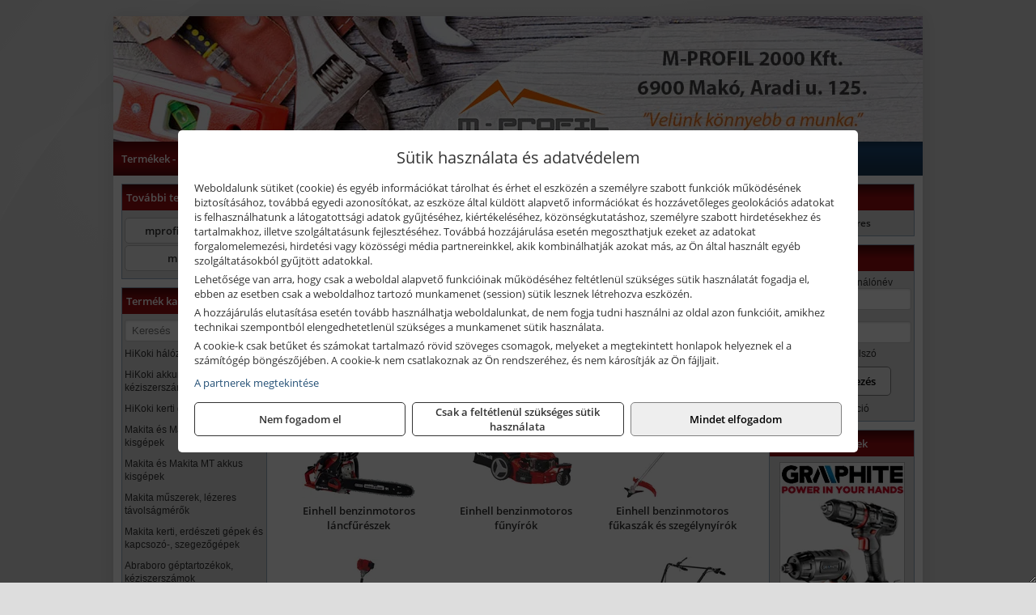

--- FILE ---
content_type: text/html; charset=UTF-8
request_url: https://iparosbolt.hu/termekek/einhell-robbanomotoros-gepek-c21150.html
body_size: 10318
content:
<!DOCTYPE html>
<html lang="hu">
<head><meta charset="utf-8">
<title>Einhell robbanómotoros gépek | M-PROFIL 2000 Kft.</title>
<meta name="description" content="Társaságunk 1993 óta szolgálja a térség vásárlóit szerszámokkal, szerszámgépekkel, munkavédelmi eszközökkel, építőanyagokkal és acélipari termékekkel." />
<meta name="robots" content="all" />
<link href="https://iparosbolt.hu/termekek/einhell-robbanomotoros-gepek-c21150.html" rel="canonical">
<meta name="application-name" content="M-PROFIL 2000 Kft." />
<link rel="preload" href="https://iparosbolt.hu/images/fejlec/header.webp" as="image">
<link rel="dns-prefetch" href="https://www.googletagmanager.com">
<link rel="dns-prefetch" href="https://connect.facebook.net">
<link rel="dns-prefetch" href="https://fonts.gstatic.com">
<link rel="dns-prefetch" href="https://wimg.b-cdn.net">
<link rel="icon" type="image/png" href="https://iparosbolt.hu/images/favicon/favicon_16.png?v=1655731314" sizes="16x16" />
<link rel="apple-touch-icon-precomposed" sizes="57x57" href="https://iparosbolt.hu/images/favicon/favicon_57.png?v=1655731314" />
<link rel="apple-touch-icon-precomposed" sizes="60x60" href="https://iparosbolt.hu/images/favicon/favicon_60.png?v=1655731314" />
<link rel="apple-touch-icon-precomposed" sizes="72x72" href="https://iparosbolt.hu/images/favicon/favicon_72.png?v=1655731314" />
<link rel="apple-touch-icon-precomposed" sizes="76x76" href="https://iparosbolt.hu/images/favicon/favicon_76.png?v=1655731314" />
<link rel="apple-touch-icon-precomposed" sizes="114x114" href="https://iparosbolt.hu/images/favicon/favicon_114.png?v=1655731314" />
<link rel="apple-touch-icon-precomposed" sizes="120x120" href="https://iparosbolt.hu/images/favicon/favicon_120.png?v=1655731314" />
<link rel="apple-touch-icon-precomposed" sizes="144x144" href="https://iparosbolt.hu/images/favicon/favicon_144.png?v=1655731314" />
<link rel="apple-touch-icon-precomposed" sizes="152x152" href="https://iparosbolt.hu/images/favicon/favicon_152.png?v=1655731314" />
<link rel="icon" type="image/png" href="https://iparosbolt.hu/images/favicon/favicon_196.png?v=1655731314" sizes="196x196" />
<meta name="msapplication-TileImage" content="https://iparosbolt.hu/images/favicon/favicon_144.png?v=1655731314" />
<meta name="msapplication-square70x70logo" content="https://iparosbolt.hu/images/favicon/favicon_70.png?v=1655731314" />
<meta name="msapplication-square150x150logo" content="https://iparosbolt.hu/images/favicon/favicon_150.png?v=1655731314" />
<meta name="msapplication-square310x310logo" content="https://iparosbolt.hu/images/favicon/favicon_310.png?v=1655731314" />
<meta name="format-detection" content="telephone=no">
<meta property="fb:pages" content="690267407671380" />
<meta property="og:title" content="Einhell robbanómotoros gépek" />
<meta property="og:description" content="Társaságunk 1993 óta szolgálja a térség vásárlóit szerszámokkal, szerszámgépekkel, munkavédelmi eszközökkel, építőanyagokkal és acélipari termékekkel." />
<meta property="og:type" content="article" />
<meta property="og:image" content="https://wimg.b-cdn.net/77e178f29e12f38fcd5b2538a5c0bbf7/categories/robbanomotoros_gepek2_50570.png" />
<meta property="og:url" content="https://iparosbolt.hu/termekek/einhell-robbanomotoros-gepek-c21150.html" />
<meta property="og:locale" content="hu_HU" />
<link rel="search" type="application/opensearchdescription+xml" title="iparosbolt.hu" href="https://iparosbolt.hu/opensearch.xml" />
<link href="/css/style242_429490.css" rel="stylesheet" type="text/css">
<link href="/templates/w70106_uj/style.php?v=429490" rel="stylesheet" type="text/css">
<script>var init=[]</script>
<script src="https://iparosbolt.hu/js/files/jquery.min.js?v=1666858510" defer></script>
<script src="https://iparosbolt.hu/js/files/jquery-ui-core.min.js?v=1666851044" defer></script>
<script src="https://iparosbolt.hu/js/files/jquery.ui.touch-punch.min.js?v=1660049938" defer></script>
<script src="https://iparosbolt.hu/js/files/jquery.visible.min.js?v=1660049938" defer></script>
<script src="https://iparosbolt.hu/js/files/slick.min.js?v=1666857304" defer></script>
<script src="https://iparosbolt.hu/js/files/jquery.mask.min.js?v=1660049938" defer></script>
<script src="https://iparosbolt.hu/js/files/lazysizes.min.js?v=1660049938" defer></script>
<script src="/js/script242_110022.js" data-url="https://iparosbolt.hu" data-mode="1" defer></script>
<script async src='https://www.googletagmanager.com/gtag/js?id=G-7MTQ8E4F12'></script>
<script>window.dataLayer = window.dataLayer || [];function gtag(){dataLayer.push(arguments);}gtag('js', new Date());
gtag('consent', 'default', { 'ad_storage': 'denied', 'ad_user_data': 'denied', 'ad_personalization': 'denied', 'analytics_storage': 'denied' });gtag('config', 'G-7MTQ8E4F12', {"anonymize_ip":true});
gtag('config', 'AW-629756727');
</script>
<script>sessionStorage.setItem('s', 'N3V6N3N2NmJ6anB0aGlaTHloTHd2Zz09');</script>
<style>
#imageBannerDouble_22_l .slide:nth-child(1) {
               animation: xfade_22_l 10s 5s infinite;
            }#imageBannerDouble_22_l .slide:nth-child(2) {
               animation: xfade_22_l 10s 0s infinite;
            }#imageBannerDouble_22_r .slide:nth-child(1) {
               animation: xfade_22_r 10s 5s infinite;
            }#imageBannerDouble_22_r .slide:nth-child(2) {
               animation: xfade_22_r 10s 0s infinite;
            }
@keyframes xfade_22_l {
   0%{
      opacity: 1;
      visibility: visible;
   }
   41% {
      opacity: 1;
      visibility: visible;
   }
   50% {
      opacity: 0;
      visibility: hidden;
   }
   91% {
      opacity: 0;
      visibility: hidden;
   }
   100% {
      opacity: 1;
      visibility: visible;
   }
}
@keyframes xfade_22_r {
   0%{
      opacity: 1;
      visibility: visible;
   }
   41% {
      opacity: 1;
      visibility: visible;
   }
   50% {
      opacity: 0;
      visibility: hidden;
   }
   91% {
      opacity: 0;
      visibility: hidden;
   }
   100% {
      opacity: 1;
      visibility: visible;
   }
}
</style>

<style>
#imageBanner_27 .slide:nth-child(1) {
         	   animation: xfade_27 40s 30s infinite;
         	}#imageBanner_27 .slide:nth-child(2) {
         	   animation: xfade_27 40s 20s infinite;
         	}#imageBanner_27 .slide:nth-child(3) {
         	   animation: xfade_27 40s 10s infinite;
         	}#imageBanner_27 .slide:nth-child(4) {
         	   animation: xfade_27 40s 0s infinite;
         	}
@keyframes xfade_27 {
   0%{
      opacity: 1;
      visibility: visible;
   }
   22.75% {
      opacity: 1;
      visibility: visible;
   }
   25% {
      opacity: 0;
      visibility: hidden;
   }
   97.75% {
      opacity: 0;
      visibility: hidden;
   }
   100% {
      opacity: 1;
      visibility: visible;
   }
}
</style>

<style>
#imageBanner_21 .slide:nth-child(1) {
         	   animation: xfade_21 15s 10s infinite;
         	}#imageBanner_21 .slide:nth-child(2) {
         	   animation: xfade_21 15s 5s infinite;
         	}#imageBanner_21 .slide:nth-child(3) {
         	   animation: xfade_21 15s 0s infinite;
         	}
@keyframes xfade_21 {
   0%{
      opacity: 1;
      visibility: visible;
   }
   27.33% {
      opacity: 1;
      visibility: visible;
   }
   33.33% {
      opacity: 0;
      visibility: hidden;
   }
   94% {
      opacity: 0;
      visibility: hidden;
   }
   100% {
      opacity: 1;
      visibility: visible;
   }
}
</style>

<style>
#imageBanner_28 .slide:nth-child(1) {
         	   animation: xfade_28 40s 30s infinite;
         	}#imageBanner_28 .slide:nth-child(2) {
         	   animation: xfade_28 40s 20s infinite;
         	}#imageBanner_28 .slide:nth-child(3) {
         	   animation: xfade_28 40s 10s infinite;
         	}#imageBanner_28 .slide:nth-child(4) {
         	   animation: xfade_28 40s 0s infinite;
         	}
@keyframes xfade_28 {
   0%{
      opacity: 1;
      visibility: visible;
   }
   22.75% {
      opacity: 1;
      visibility: visible;
   }
   25% {
      opacity: 0;
      visibility: hidden;
   }
   97.75% {
      opacity: 0;
      visibility: hidden;
   }
   100% {
      opacity: 1;
      visibility: visible;
   }
}
</style>

<style>
#imageBanner_29 .slide:nth-child(1) {
         	   animation: xfade_29 50s 40s infinite;
         	}#imageBanner_29 .slide:nth-child(2) {
         	   animation: xfade_29 50s 30s infinite;
         	}#imageBanner_29 .slide:nth-child(3) {
         	   animation: xfade_29 50s 20s infinite;
         	}#imageBanner_29 .slide:nth-child(4) {
         	   animation: xfade_29 50s 10s infinite;
         	}#imageBanner_29 .slide:nth-child(5) {
         	   animation: xfade_29 50s 0s infinite;
         	}
@keyframes xfade_29 {
   0%{
      opacity: 1;
      visibility: visible;
   }
   18.2% {
      opacity: 1;
      visibility: visible;
   }
   20% {
      opacity: 0;
      visibility: hidden;
   }
   98.2% {
      opacity: 0;
      visibility: hidden;
   }
   100% {
      opacity: 1;
      visibility: visible;
   }
}
</style>

<style>
#imageBanner_31 .slide:nth-child(1) {
         	   animation: xfade_31 30s 20s infinite;
         	}#imageBanner_31 .slide:nth-child(2) {
         	   animation: xfade_31 30s 10s infinite;
         	}#imageBanner_31 .slide:nth-child(3) {
         	   animation: xfade_31 30s 0s infinite;
         	}
@keyframes xfade_31 {
   0%{
      opacity: 1;
      visibility: visible;
   }
   30.33% {
      opacity: 1;
      visibility: visible;
   }
   33.33% {
      opacity: 0;
      visibility: hidden;
   }
   97% {
      opacity: 0;
      visibility: hidden;
   }
   100% {
      opacity: 1;
      visibility: visible;
   }
}
</style>

</head>
<body>
<div id="fb-root"></div>
							<script>(function(d, s, id) {
							  var js, fjs = d.getElementsByTagName(s)[0];
							  if (d.getElementById(id)) return;
							  js = d.createElement(s); js.id = id;
							  js.src = "https://connect.facebook.net/hu_HU/sdk.js#xfbml=1&version=v2.6";
							  fjs.parentNode.insertBefore(js, fjs);
							}(document, 'script', 'facebook-jssdk'));</script>
	<div class="glare"></div>
	<div style="text-align:center">
		<div class="tmpl-sheet">
						<div class="tmpl-header">
				<div class='tmpl-module'><div class='tmpl-moduleBody'><div id="imageSlider_19" class="imageSlider" style="max-height:155px">
            <div class="slide">
            <a href="https://iparosbolt.hu/rolunk/kapcsolat.html" target="_self" >
                                    <img src="https://iparosbolt.hu/images/fejlec/header.webp" alt="Kép slider" />
                            </a>
        </div>
                    <div class="slide">
            <a href="https://iparosbolt.hu/termekek/al-ko-kerti-gepek-viztechnikai-termekek-c1431.html" target="_self" >
                                    <img data-lazy="https://iparosbolt.hu/images/fejlec/alko_fejlec.webp" alt="Kép slider" />
                            </a>
        </div>
                    <div class="slide">
            <a href="https://iparosbolt.hu/kategoriak/112,113,115,116?title=Hegeszt%C3%A9stechnika" target="_self" >
                                    <img data-lazy="https://iparosbolt.hu/images/fejlec/hegesztes_fejlec.webp" alt="Kép slider" />
                            </a>
        </div>
                    <div class="slide">
            <a href="https://iparosbolt.hu/kategoriak/1147,1148,1149,1150?title=Krause%20term%C3%A9kek" target="_self" >
                                    <img data-lazy="https://iparosbolt.hu/images/fejlec/krause_fejlec.webp" alt="Kép slider" />
                            </a>
        </div>
            </div>

<style>
#imageSlider_19 {
    min-height: 155px;
}

@media screen and (max-width: 900px) {
    #imageSlider_19 {
        min-height: calc(100vw * 155 / 1000);
    }
}
</style>

<script>
    init.push("setTimeout(function() { $('#imageSlider_19').slick({speed: 900, lazyLoad: 'progressive', easing: 'fade-in-out', autoplay: true, autoplaySpeed: 5000, pauseOnFocus: false, pauseOnHover: false, prevArrow: '<span class=\"slick_prev\">‹</span>', nextArrow: '<span class=\"slick_next\">›</span>' })}, 200)")
</script>
</div></div>
			</div>
			
						<div>
				<div class='tmpl-module tmpl-mobilemenu'><div class='tmpl-moduleBody'><ul class="tmpl-menu-horizontal "><li class="tmpl-menuitem active"><a class="active" href="https://iparosbolt.hu" target="_self">Termékek - Rendelés</a></li><li class="tmpl-menuitem "><a class="" href="https://iparosbolt.hu/feltetelek/vasarlasi-feltetelek.html" target="_self">Vásárlás</a></li><li class="tmpl-menuitem "><a class="" href="https://iparosbolt.hu/feltetelek/szallitasi-feltetelek.html" target="_self">Szállítás</a></li><li class="tmpl-menuitem "><a class="" href="https://iparosbolt.hu/rolunk/kapcsolat.html" target="_self">Kapcsolat</a></li><li class="tmpl-menuitem "><a class="" href="https://iparosbolt.hu/cegunkrol.html" target="_self">Cégünkről</a></li></ul></div></div>
			</div>
			
						<div class="tmpl-sidebar tmpl-sidebar-left">
				<div class='tmpl-module tmpl-module-block tmpl-mobilemenu'><div class='tmpl-moduleHeader'>További termékeink</div><div class='tmpl-moduleBody'>	<a class="externalLink" href="https://mprofilszerszam.hu" target="_blank" rel="noopener">mprofilszerszam.hu</a>
	<a class="externalLink" href="http://mprofil.hu" target="_blank" rel="noopener">mprofil.hu</a>
</div></div><div class='tmpl-module tmpl-module-block tmpl-mobilemenu'><div class='tmpl-moduleHeader'>Termék kategóriák</div><div class='tmpl-moduleBody'>
			<div class="pure-form pure-form-stacked">
		    <input class="searchFieldEs" type="text" placeholder="Keresés" autocomplete="off" aria-label="Keresés" value="">
		</div>
	<div class="tmpl-categories"><div><a href="https://iparosbolt.hu/termekek/hikoki-halozati-keziszerszamok-c1184.html">HiKoki hálózati kéziszerszámok</a></div><div><a href="https://iparosbolt.hu/termekek/hikoki-akkumulatoros-keziszerszamok-c1185.html">HiKoki akkumulátoros kéziszerszámok</a></div><div><a href="https://iparosbolt.hu/termekek/hikoki-kerti-gepek-c1186.html">HiKoki kerti gépek</a></div><div><a href="https://iparosbolt.hu/termekek/makita-es-makita-mt-halozati-kisgepek-c151.html">Makita és Makita MT hálózati kisgépek</a></div><div><a href="https://iparosbolt.hu/termekek/makita-es-makita-mt-akkus-kisgepek-c152.html">Makita és Makita MT akkus kisgépek</a></div><div><a href="https://iparosbolt.hu/termekek/makita-muszerek-lezeres-tavolsagmerok-c1516.html">Makita műszerek, lézeres távolságmérők</a></div><div><a href="https://iparosbolt.hu/termekek/makita-kerti-erdeszeti-gepek-es-kapcsozo-szegezogepek-c1567.html">Makita kerti, erdészeti gépek és kapcsozó-, szegezőgépek</a></div><div><a href="https://iparosbolt.hu/termekek/abraboro-geptartozekok-keziszerszamok-c29101.html">Abraboro géptartozékok, kéziszerszámok</a></div><div><a href="https://iparosbolt.hu/termekek/kiemelt-einhell-halozati-akkumulatoros-robbanomotoros-es-pneumatikus-gepek-muszerek-szivattyuk-c2131.html">Kiemelt Einhell hálózati, akkumulátoros, robbanómotoros és pneumatikus gépek, műszerek, szivattyúk</a></div><div><a href="https://iparosbolt.hu/termekek/graphite-halozati-akkus-es-benzinmotoros-kisgepek-c321.html">Graphite hálózati, akkus és benzinmotoros kisgépek</a></div><div><a href="https://iparosbolt.hu/termekek/cfh-gazgyujtok-leegeto-keszulekek-bio-kerteszek-kemping-eszkozok-c111477.html">CFH gázgyújtók, leégető készülékek, bio-kertészek, kemping eszközök</a></div><div><a href="https://iparosbolt.hu/termekek/cfh-gaz-es-elektromos-forrasztastechnika-c111476.html">CFH gáz és elektromos forrasztástechnika</a></div><div><a href="https://iparosbolt.hu/termekek/technoflex-ntc-omaer-jeonil-es-egyeb-epitoipari-gepek-fenytornyok-c117.html">Technoflex, NTC, Omaer, Jeonil és egyéb építőipari gépek, fénytornyok</a></div><div><a href="https://iparosbolt.hu/termekek/aramfejlesztok-honda-kohler-deutz-lombardini-motorral-traktorhajtasu-aramfejlesztok-c118.html">Áramfejlesztők (Honda, Kohler, Deutz, Lombardini motorral), traktorhajtású áramfejlesztők</a></div><div><a href="https://iparosbolt.hu/termekek/honda-termekek-egyeb-kerti-gepek-tartozekok-c1110.html">Honda termékek, egyéb kerti gépek, tartozékok</a></div><div><a href="https://iparosbolt.hu/termekek/honda-arven-san-es-egyeb-szivattyuk-tartozekok-c119.html">Honda, Arven, SAN és egyéb szivattyúk, tartozékok</a></div><div><a href="https://iparosbolt.hu/termekek/al-ko-kerti-gepek-viztechnikai-termekek-c1431.html">AL-KO kerti gépek, víztechnikai termékek</a></div><div><a href="https://iparosbolt.hu/termekek/gardena-gepek-keziszerszamok-viztechnika-c1931.html">Gardena gépek, kéziszerszámok, víztechnika</a></div><div><a href="https://iparosbolt.hu/termekek/fiskars-kerti-szerszamok-autos-konyhai-es-haztartasi-munkaeszkozok-c122.html">Fiskars kerti szerszámok, autós, konyhai és háztartási munkaeszközök</a></div><div><a href="https://iparosbolt.hu/termekek/kiemelt-gerber-vadaszati-taktikai-szabadidos-es-tulelo-szerszamok-c1242.html">Kiemelt Gerber vadászati, taktikai, szabadidős és túlélő szerszámok</a></div><div><a href="https://iparosbolt.hu/termekek/mastroweld-gys-hegesztogepek-c112.html">Mastroweld, GYS hegesztőgépek</a></div><div><a href="https://iparosbolt.hu/termekek/mastroweld-gys-es-egyeb-hegesztesi-tartozekok-es-kiegeszitok-c113.html">Mastroweld, GYS és egyéb hegesztési tartozékok és kiegészítők</a></div><div><a href="https://iparosbolt.hu/termekek/mastroweld-gys-es-egyeb-plazmavagok-tartozekok-langhegesztes-langvagas-c115.html">Mastroweld, GYS és egyéb plazmavágók, tartozékok, lánghegesztés, lángvágás</a></div><div><a href="https://iparosbolt.hu/termekek/mastroweld-gys-akkutoltok-inditok-teszterek-konverterek-c116.html">Mastroweld, GYS akkutöltők, indítók, teszterek, konverterek</a></div><div><a href="https://iparosbolt.hu/termekek/bernardo-furogepek-furo-marok-es-femeszterga-gepek-c1117.html">Bernardo fúrógépek, fúró-marók és fémeszterga gépek</a></div><div><a href="https://iparosbolt.hu/termekek/bernardo-csiszolo-polirozo-es-koszorugepek-c1115.html">Bernardo csiszoló-, polírozó- és köszörűgépek</a></div><div><a href="https://iparosbolt.hu/termekek/bernardo-femipari-szalagfureszek-es-korfureszek-c1116.html">Bernardo fémipari szalagfűrészek és körfűrészek</a></div><div><a href="https://iparosbolt.hu/termekek/bernardo-lemez-es-csomegmunkalo-gepek-presgepek-egyeb-femipari-gepek-c1118.html">Bernardo lemez- és csőmegmunkáló gépek, présgépek, egyéb fémipari gépek</a></div><div><a href="https://iparosbolt.hu/termekek/bernardo-faipari-esztergak-hosszlyukfurok-maro-es-vesogepek-c1120.html">Bernardo faipari esztergák, hosszlyukfúrók, maró- és vésőgépek</a></div><div><a href="https://iparosbolt.hu/termekek/bernardo-gyalugepek-fafuresz-gepek-csiszolo-es-elezogepek-c1119.html">Bernardo gyalugépek, fafűrész gépek, csiszoló- és élezőgépek</a></div><div><a href="https://iparosbolt.hu/termekek/bernardo-elszivok-elzarogepek-elezogepek-c1121.html">Bernardo elszívók, élzárógépek, élezőgépek</a></div><div><a href="https://iparosbolt.hu/termekek/mitutoyo-meroeszkozok-c111916.html">Mitutoyo mérőeszközök</a></div><div><a href="https://iparosbolt.hu/termekek/olfa-kesek-kaparok-pengek-es-kiegeszitok-c111915.html">Olfa kések, kaparók, pengék és kiegészítők</a></div><div><a href="https://iparosbolt.hu/termekek/kiemelt-topex-keziszerszamok-c33102.html">Kiemelt Topex kéziszerszámok</a></div><div><a href="https://iparosbolt.hu/termekek/kiemelt-fischer-rogzitestechnikai-termekek-c2854.html">Kiemelt Fischer rögzítéstechnikai termékek</a></div><div><a href="https://iparosbolt.hu/termekek/fini-betta-kompresszorok-c1130.html">Fini Betta kompresszorok</a></div><div><a href="https://iparosbolt.hu/termekek/betta-pneutec-pneumatikus-keziszerszamok-c1131.html">Betta, Pneutec pneumatikus kéziszerszámok</a></div><div><a href="https://iparosbolt.hu/termekek/betta-rectus-pneumatika-tartozekok-kiegeszitok-c1132.html">Betta, Rectus pneumatika tartozékok, kiegészítők</a></div><div><a href="https://iparosbolt.hu/termekek/aeg-halozati-kisgepek-c1173.html">AEG hálózati kisgépek</a></div><div><a href="https://iparosbolt.hu/termekek/aeg-akkumulatoros-kisgepek-es-lezeres-muszerek-c1174.html">AEG akkumulátoros kisgépek és lézeres műszerek</a></div><div><a href="https://iparosbolt.hu/termekek/kiemelt-milwaukee-szerszamok-geptartozekok-kopoanyagok-munkavedelem-c2731.html">Kiemelt Milwaukee szerszámok, géptartozékok, kopóanyagok, munkavédelem</a></div><div><a href="https://iparosbolt.hu/termekek/krause-fellepok-lepcsok-es-dobogok-c1147.html">Krause fellépők, lépcsők és dobogók</a></div><div><a href="https://iparosbolt.hu/termekek/krause-letrak-c1148.html">Krause létrák</a></div><div><a href="https://iparosbolt.hu/termekek/krause-allvanyok-c1149.html">Krause állványok</a></div><div><a href="https://iparosbolt.hu/termekek/krause-aluminium-dobozok-es-alatetkocsik-c1150.html">Krause alumínium dobozok és alátétkocsik</a></div><div><a href="https://iparosbolt.hu/termekek/torin-big-red-welzh-werkzeug-bgs-es-egyeb-garazsipari-berendezesi-targyak-szerszamszekrenyek-c1138.html">Torin Big Red, Welzh Werkzeug, BGS és egyéb garázsipari berendezési tárgyak, szerszámszekrények</a></div><div><a href="https://iparosbolt.hu/termekek/torin-big-red-laser-tools-welzh-werkzeug-bgs-es-egyeb-garazsipari-felszerelesek-c1139.html">Torin Big Red, Laser Tools, Welzh Werkzeug, BGS és egyéb garázsipari felszerelések</a></div><div><a href="https://iparosbolt.hu/termekek/torin-big-red-compac-hydraulik-laser-tools-es-egyeb-garazsipari-emelok-c1140.html">Torin Big Red, Compac Hydraulik, Laser Tools és egyéb garázsipari emelők</a></div><div><a href="https://iparosbolt.hu/termekek/genius-laser-tools-welzh-werkzeug-bgs-keziszerszamok-c1141.html">Genius, Laser Tools, Welzh Werkzeug, BGS kéziszerszámok</a></div><div><a href="https://iparosbolt.hu/termekek/laser-tools-powertec-pichler-genius-bgs-es-egyeb-jarmuipari-szerszamok-c1142.html">Laser Tools, PowerTec, Pichler, Genius, BGS és egyéb járműipari szerszámok</a></div><div><a href="https://iparosbolt.hu/termekek/laser-tools-licota-ellient-tools-sma-bgs-jarmuvillamossagi-eszkozok-muszerek-c1143.html">Laser Tools, Licota, Ellient Tools, SMA, BGS járművillamossági eszközök, műszerek</a></div><div><a href="https://iparosbolt.hu/termekek/laser-tools-bgs-hubi-tools-welzh-werkzeug-ellient-tools-jarmuipari-meroeszkozok-c1144.html">Laser Tools, BGS, Hubi Tools, Welzh Werkzeug, Ellient Tools járműipari mérőeszközök</a></div><div><a href="https://iparosbolt.hu/termekek/elmark-munkahelyi-vilagitas-ipari-led-lampatestek-c1145.html">Elmark munkahelyi világítás, ipari LED lámpatestek</a></div><div><a href="https://iparosbolt.hu/termekek/sola-meroeszkozok-c2531.html">Sola mérőeszközök</a></div><div><a href="https://iparosbolt.hu/termekek/kiemelt-schuller-keziszerszamok-csiszoloeszkozok-kiegeszitok-c2631.html">Kiemelt Schuller kéziszerszámok, csiszolóeszközök, kiegészítők</a></div><div><a href="https://iparosbolt.hu/termekek/kiemelt-soudal-termekek-c241.html">Kiemelt Soudal termékek</a></div><div><a href="https://iparosbolt.hu/termekek/extra-ajanlatok-c102.html">Extra ajánlatok</a></div><div><a href="https://iparosbolt.hu/termekek/hecht-halozati-akkumulatoros-es-benzinmotoros-gepek-muszerek-szivattyuk-c2035.html">Hecht hálózati, akkumulátoros és benzinmotoros gépek, műszerek, szivattyúk</a></div><div><a href="https://iparosbolt.hu/termekek/battipav-keringeto-buvarszivattyuk-c111198.html">Battipav keringető búvárszivattyúk</a></div></div></div></div>
			</div>
			
			<div class="tmpl-content">
				<div class="mainContent"><div class="pageTopContent"><div style="text-align: justify;">
<div><strong>Rendelőprogramunkon</strong>&nbsp;csak <strong>cégek, vállalkozások, közületek, intézmények, szervezetek</strong>, egyéb nem természetes személyek adhatnak le rendelést! Magánszemélyek, természetes személyek nem rendelhetnek.&nbsp;Magánszemély vásárlóinkat várjuk szaküzletünkben!</div>

<hr /></div>

<div style="text-align: center;"><span style="font-size:16px"><strong>Rendeljen most KRAUSE termékeket</strong>, mert <strong>20% kedvezményt</strong> biztosítunk minden, a webáruházunkban megtalálható KRAUSE termék árából!</span></div>
</div><div class="breadcrumbs" itemscope itemtype="http://schema.org/BreadcrumbList"><a href="https://iparosbolt.hu">Főkategóriák</a><span itemprop="itemListElement" itemscope itemtype="http://schema.org/ListItem"><span class="breadcrumbsSeparator"></span><a itemprop="item" href="https://iparosbolt.hu/termekek/kiemelt-einhell-halozati-akkumulatoros-robbanomotoros-es-pneumatikus-gepek-muszerek-szivattyuk-c2131.html" class="pathway"><span itemprop="name">Kiemelt Einhell hálózati, akkumulátoros, robbanómotoros és pneumatikus gépek, műszerek, szivattyúk</span></a><meta itemprop="position" content="1" /></span><span itemprop="itemListElement" itemscope itemtype="http://schema.org/ListItem"><span class="breadcrumbsSeparator"></span><a itemprop="item" href="https://iparosbolt.hu/termekek/einhell-robbanomotoros-gepek-c21150.html" class="pathway"><span itemprop="name">Einhell robbanómotoros gépek</span></a><meta itemprop="position" content="2" /></span></div><div class="titleText"><h1 class="title"><span class="titleImg" style="background-image:url('https://wimg.b-cdn.net/77e178f29e12f38fcd5b2538a5c0bbf7/categories/robbanomotoros_gepek2_50570.png?width=30&height=30')"></span>Einhell robbanómotoros gépek</h1></div>
<div class="listElements">
	
		    	
		        <div class="category">
		            <a href="https://iparosbolt.hu/termekek/einhell-benzinmotoros-lancfureszek-c21151.html">
	                			                <div class="categoryImage">
		                	<div class="imageHelper">
	                			<picture><source srcset="https://wimg.b-cdn.net/77e178f29e12f38fcd5b2538a5c0bbf7/categories/benzinmotoros_lancfureszek_36642.png?width=140&height=140 1x, https://wimg.b-cdn.net/77e178f29e12f38fcd5b2538a5c0bbf7/categories/benzinmotoros_lancfureszek_36642.png?width=210&height=210 1.5x, https://wimg.b-cdn.net/77e178f29e12f38fcd5b2538a5c0bbf7/categories/benzinmotoros_lancfureszek_36642.png?width=280&height=280 2x, https://wimg.b-cdn.net/77e178f29e12f38fcd5b2538a5c0bbf7/categories/benzinmotoros_lancfureszek_36642.png?width=420&height=420 3x"><img loading='lazy' src='https://wimg.b-cdn.net/77e178f29e12f38fcd5b2538a5c0bbf7/categories/benzinmotoros_lancfureszek_36642.png?width=140&height=140' alt='Einhell benzinmotoros láncfűrészek' title='Einhell benzinmotoros láncfűrészek' /></picture>							</div>
		                </div>
		                
		                <div class="listingName">Einhell benzinmotoros láncfűrészek</div>

								            </a>
		        </div>


		    	    	    	
		        <div class="category">
		            <a href="https://iparosbolt.hu/termekek/einhell-benzinmotoros-funyirok-c21152.html">
	                			                <div class="categoryImage">
		                	<div class="imageHelper">
	                			<picture><source srcset="https://wimg.b-cdn.net/77e178f29e12f38fcd5b2538a5c0bbf7/categories/benzinmotoros_funyirok_24745.png?width=140&height=140 1x, https://wimg.b-cdn.net/77e178f29e12f38fcd5b2538a5c0bbf7/categories/benzinmotoros_funyirok_24745.png?width=210&height=210 1.5x, https://wimg.b-cdn.net/77e178f29e12f38fcd5b2538a5c0bbf7/categories/benzinmotoros_funyirok_24745.png?width=280&height=280 2x, https://wimg.b-cdn.net/77e178f29e12f38fcd5b2538a5c0bbf7/categories/benzinmotoros_funyirok_24745.png?width=420&height=420 3x"><img loading='lazy' src='https://wimg.b-cdn.net/77e178f29e12f38fcd5b2538a5c0bbf7/categories/benzinmotoros_funyirok_24745.png?width=140&height=140' alt='Einhell benzinmotoros fűnyírók' title='Einhell benzinmotoros fűnyírók' /></picture>							</div>
		                </div>
		                
		                <div class="listingName">Einhell benzinmotoros fűnyírók</div>

								            </a>
		        </div>


		    	    	    	
		        <div class="category">
		            <a href="https://iparosbolt.hu/termekek/einhell-benzinmotoros-fukaszak-es-szegelynyirok-c21153.html">
	                			                <div class="categoryImage">
		                	<div class="imageHelper">
	                			<picture><source srcset="https://wimg.b-cdn.net/77e178f29e12f38fcd5b2538a5c0bbf7/categories/benzinmotoros_fukaszak_szegelynyirok_71232.png?width=140&height=140 1x, https://wimg.b-cdn.net/77e178f29e12f38fcd5b2538a5c0bbf7/categories/benzinmotoros_fukaszak_szegelynyirok_71232.png?width=210&height=210 1.5x, https://wimg.b-cdn.net/77e178f29e12f38fcd5b2538a5c0bbf7/categories/benzinmotoros_fukaszak_szegelynyirok_71232.png?width=280&height=280 2x, https://wimg.b-cdn.net/77e178f29e12f38fcd5b2538a5c0bbf7/categories/benzinmotoros_fukaszak_szegelynyirok_71232.png?width=420&height=420 3x"><img loading='lazy' src='https://wimg.b-cdn.net/77e178f29e12f38fcd5b2538a5c0bbf7/categories/benzinmotoros_fukaszak_szegelynyirok_71232.png?width=140&height=140' alt='Einhell benzinmotoros fűkaszák és szegélynyírók' title='Einhell benzinmotoros fűkaszák és szegélynyírók' /></picture>							</div>
		                </div>
		                
		                <div class="listingName">Einhell benzinmotoros fűkaszák és szegélynyírók</div>

								            </a>
		        </div>


		    	    	    	
		        <div class="category">
		            <a href="https://iparosbolt.hu/termekek/einhell-benzinmotoros-multifunkcios-gepek-c21229.html">
	                			                <div class="categoryImage">
		                	<div class="imageHelper">
	                			<picture><source srcset="https://wimg.b-cdn.net/77e178f29e12f38fcd5b2538a5c0bbf7/categories/benzines_fukasza_alapgep_76732.png?width=140&height=140 1x, https://wimg.b-cdn.net/77e178f29e12f38fcd5b2538a5c0bbf7/categories/benzines_fukasza_alapgep_76732.png?width=210&height=210 1.5x, https://wimg.b-cdn.net/77e178f29e12f38fcd5b2538a5c0bbf7/categories/benzines_fukasza_alapgep_76732.png?width=280&height=280 2x, https://wimg.b-cdn.net/77e178f29e12f38fcd5b2538a5c0bbf7/categories/benzines_fukasza_alapgep_76732.png?width=420&height=420 3x"><img loading='lazy' src='https://wimg.b-cdn.net/77e178f29e12f38fcd5b2538a5c0bbf7/categories/benzines_fukasza_alapgep_76732.png?width=140&height=140' alt='Einhell benzinmotoros multifunkciós gépek' title='Einhell benzinmotoros multifunkciós gépek' /></picture>							</div>
		                </div>
		                
		                <div class="listingName">Einhell benzinmotoros multifunkciós gépek</div>

								            </a>
		        </div>


		    	    	    	
		        <div class="category">
		            <a href="https://iparosbolt.hu/termekek/einhell-benzinmotoros-sovenyvagok-c21154.html">
	                			                <div class="categoryImage">
		                	<div class="imageHelper">
	                			<picture><source srcset="https://wimg.b-cdn.net/77e178f29e12f38fcd5b2538a5c0bbf7/categories/benzinmotoros_sovenyvagok_36766.png?width=140&height=140 1x, https://wimg.b-cdn.net/77e178f29e12f38fcd5b2538a5c0bbf7/categories/benzinmotoros_sovenyvagok_36766.png?width=210&height=210 1.5x, https://wimg.b-cdn.net/77e178f29e12f38fcd5b2538a5c0bbf7/categories/benzinmotoros_sovenyvagok_36766.png?width=280&height=280 2x, https://wimg.b-cdn.net/77e178f29e12f38fcd5b2538a5c0bbf7/categories/benzinmotoros_sovenyvagok_36766.png?width=420&height=420 3x"><img loading='lazy' src='https://wimg.b-cdn.net/77e178f29e12f38fcd5b2538a5c0bbf7/categories/benzinmotoros_sovenyvagok_36766.png?width=140&height=140' alt='Einhell benzinmotoros sövényvágók' title='Einhell benzinmotoros sövényvágók' /></picture>							</div>
		                </div>
		                
		                <div class="listingName">Einhell benzinmotoros sövényvágók</div>

								            </a>
		        </div>


		    	    	    	
		        <div class="category">
		            <a href="https://iparosbolt.hu/termekek/einhell-benzinmotoros-kapalogepek-c21155.html">
	                			                <div class="categoryImage">
		                	<div class="imageHelper">
	                			<picture><source srcset="https://wimg.b-cdn.net/77e178f29e12f38fcd5b2538a5c0bbf7/categories/benzines_kapalogepek_35970.png?width=140&height=140 1x, https://wimg.b-cdn.net/77e178f29e12f38fcd5b2538a5c0bbf7/categories/benzines_kapalogepek_35970.png?width=210&height=210 1.5x, https://wimg.b-cdn.net/77e178f29e12f38fcd5b2538a5c0bbf7/categories/benzines_kapalogepek_35970.png?width=280&height=280 2x, https://wimg.b-cdn.net/77e178f29e12f38fcd5b2538a5c0bbf7/categories/benzines_kapalogepek_35970.png?width=420&height=420 3x"><img loading='lazy' src='https://wimg.b-cdn.net/77e178f29e12f38fcd5b2538a5c0bbf7/categories/benzines_kapalogepek_35970.png?width=140&height=140' alt='Einhell benzinmotoros kapálógépek' title='Einhell benzinmotoros kapálógépek' /></picture>							</div>
		                </div>
		                
		                <div class="listingName">Einhell benzinmotoros kapálógépek</div>

								            </a>
		        </div>


		    	    	    	
		        <div class="category">
		            <a href="https://iparosbolt.hu/termekek/einhell-benzinmotoros-gyepszelloztetok-c21156.html">
	                			                <div class="categoryImage">
		                	<div class="imageHelper">
	                			<picture><source srcset="https://wimg.b-cdn.net/77e178f29e12f38fcd5b2538a5c0bbf7/categories/benzinmotoros_gyepszelloztetok_17863.png?width=140&height=140 1x, https://wimg.b-cdn.net/77e178f29e12f38fcd5b2538a5c0bbf7/categories/benzinmotoros_gyepszelloztetok_17863.png?width=210&height=210 1.5x, https://wimg.b-cdn.net/77e178f29e12f38fcd5b2538a5c0bbf7/categories/benzinmotoros_gyepszelloztetok_17863.png?width=280&height=280 2x, https://wimg.b-cdn.net/77e178f29e12f38fcd5b2538a5c0bbf7/categories/benzinmotoros_gyepszelloztetok_17863.png?width=420&height=420 3x"><img loading='lazy' src='https://wimg.b-cdn.net/77e178f29e12f38fcd5b2538a5c0bbf7/categories/benzinmotoros_gyepszelloztetok_17863.png?width=140&height=140' alt='Einhell benzinmotoros gyepszellőztetők' title='Einhell benzinmotoros gyepszellőztetők' /></picture>							</div>
		                </div>
		                
		                <div class="listingName">Einhell benzinmotoros gyepszellőztetők</div>

								            </a>
		        </div>


		    	    	    	
		        <div class="category">
		            <a href="https://iparosbolt.hu/termekek/einhell-benzinmotoros-szivattyuk-c21157.html">
	                			                <div class="categoryImage">
		                	<div class="imageHelper">
	                			<picture><source srcset="https://wimg.b-cdn.net/77e178f29e12f38fcd5b2538a5c0bbf7/categories/benzinmotoros_szivattyuk_85842.png?width=140&height=140 1x, https://wimg.b-cdn.net/77e178f29e12f38fcd5b2538a5c0bbf7/categories/benzinmotoros_szivattyuk_85842.png?width=210&height=210 1.5x, https://wimg.b-cdn.net/77e178f29e12f38fcd5b2538a5c0bbf7/categories/benzinmotoros_szivattyuk_85842.png?width=280&height=280 2x, https://wimg.b-cdn.net/77e178f29e12f38fcd5b2538a5c0bbf7/categories/benzinmotoros_szivattyuk_85842.png?width=420&height=420 3x"><img loading='lazy' src='https://wimg.b-cdn.net/77e178f29e12f38fcd5b2538a5c0bbf7/categories/benzinmotoros_szivattyuk_85842.png?width=140&height=140' alt='Einhell benzinmotoros szivattyúk' title='Einhell benzinmotoros szivattyúk' /></picture>							</div>
		                </div>
		                
		                <div class="listingName">Einhell benzinmotoros szivattyúk</div>

								            </a>
		        </div>


		    	    	    	
		        <div class="category">
		            <a href="https://iparosbolt.hu/termekek/einhell-aramfejlesztok-c21114.html">
	                			                <div class="categoryImage">
		                	<div class="imageHelper">
	                			<picture><source srcset="https://wimg.b-cdn.net/77e178f29e12f38fcd5b2538a5c0bbf7/categories/aramfejlesztok_61336.png?width=140&height=140 1x, https://wimg.b-cdn.net/77e178f29e12f38fcd5b2538a5c0bbf7/categories/aramfejlesztok_61336.png?width=210&height=210 1.5x, https://wimg.b-cdn.net/77e178f29e12f38fcd5b2538a5c0bbf7/categories/aramfejlesztok_61336.png?width=280&height=280 2x, https://wimg.b-cdn.net/77e178f29e12f38fcd5b2538a5c0bbf7/categories/aramfejlesztok_61336.png?width=420&height=420 3x"><img loading='lazy' src='https://wimg.b-cdn.net/77e178f29e12f38fcd5b2538a5c0bbf7/categories/aramfejlesztok_61336.png?width=140&height=140' alt='Einhell áramfejlesztők' title='Einhell áramfejlesztők' /></picture>							</div>
		                </div>
		                
		                <div class="listingName">Einhell áramfejlesztők</div>

								            </a>
		        </div>


		    	    
	
	
	<div class="clear"></div>

	<div id="productsOfCategory">

	
	</div>


	

	
	
					<span id="kiadvanyok" class="brochuresAnchor"></span>
				<div id="brochureCategories"></div>

		<script>init.push("loadBrochureCategories('brochureCategories', true)")</script>
	
	
		
</div></div>

								<div>
					<div class='tmpl-module'><div class='tmpl-moduleBody'><div class="clear"></div>

<div class="imageBannerDouble">
   <div class="imageBannerDoubleHeader"><div style="text-align: center;"><span style="font-size:16px;">MÉG TÖBB EZER TERMÉK:</span></div>
</div>

   <div id="imageBannerDouble_22_l" class="imageBannerDoubleSide">
               <a href="https://mprofilszerszam.hu" target="_blank" rel="noopener">         <div class="imageBannerDoubleTitle" style="width:280px;">mprofilszerszam.hu</div>
         </a>      
      <div class="container" style="width:280px;height:100px">
                     <div class="slide">
               <a href="https://mprofilszerszam.hu" target="_blank" rel="noopener">
                                                                                          <img class="lazyload" src="https://iparosbolt.hu/images/assets/placeholder.png" data-src="https://s3.eu-central-1.amazonaws.com/files.controlpower.hu/242/images/kepbanner_also_bal/kepbanner_szereloszerszamok_also.webp" style="width:280px" alt="mprofilszerszam.hu" />
                                                
                                                            
               </a>
            </div>
                     <div class="slide">
               <a href="https://mprofilszerszam.hu" target="_blank" rel="noopener">
                                                                                          <img class="lazyload" src="https://iparosbolt.hu/images/assets/placeholder.png" data-src="https://s3.eu-central-1.amazonaws.com/files.controlpower.hu/242/images/kepbanner_also_bal/kepbanner_flex_also.webp" style="width:280px" alt="mprofilszerszam.hu" />
                                                
                                                            
               </a>
            </div>
               </div>
   </div>

   <div id="imageBannerDouble_22_r" class="imageBannerDoubleSide">
               <a href="https://mprofilszerszam.hu" target="_blank" rel="noopener">         <div class="imageBannerDoubleTitle" style="width:280px;">mprofilszerszam.hu</div>
         </a>       

      <div class="container" style="width:280px;height:100px">
                     <div class="slide">
               <a href="https://mprofilszerszam.hu" target="_blank" rel="noopener">
                                                                                          <img class="lazyload" src="https://iparosbolt.hu/images/assets/placeholder.png" data-src="https://s3.eu-central-1.amazonaws.com/files.controlpower.hu/242/images/kepbanner_also_jobb/kepbanner_leatherman_multiszerszamok_also.webp" style="width:280px" alt="mprofilszerszam.hu" />
                          
                                                            
               </a>
            </div>
                     <div class="slide">
               <a href="https://mprofilszerszam.hu" target="_blank" rel="noopener">
                                                                                          <img class="lazyload" src="https://iparosbolt.hu/images/assets/placeholder.png" data-src="https://s3.eu-central-1.amazonaws.com/files.controlpower.hu/242/images/kepbanner_also_jobb/kepbanner_lampak_also.webp" style="width:280px" alt="mprofilszerszam.hu" />
                          
                                                            
               </a>
            </div>
               </div>
   </div>
</div>


</div></div>
				</div>	
							</div>

						<div class="tmpl-sidebar tmpl-sidebar-right">
				<div class='tmpl-module tmpl-module-block'><div class='tmpl-moduleHeader'>Kosár</div><div class='tmpl-moduleBody'>    <div class="miniCart" id="miniCart">
                    <div class="miniCartTotal">A kosár üres</div>
            </div>

</div></div><div class='tmpl-module tmpl-module-block'><div class='tmpl-moduleHeader'>Felhasználó</div><div class='tmpl-moduleBody'>	
	<form class="pure-form login_form" name="login_form" method="post" onsubmit="return login('_module');">
		<label for="username_module">E-mail cím / felhasználónév</label>
	    <input type="text" name="username_module" id="username_module" autocomplete="username" required>
		<label for="password_module">Jelszó</label>
	    <input type="password" name="password_module" id="password_module" autocomplete="current-password" required>

	    <div class="center" style="margin-top:5px;">
	    		    	<span style="display:block"><a href="https://iparosbolt.hu/felhasznalo?forgot">Elfelejtett jelszó</a></span>
	    	
	    	<button type="submit" class="button primary autoHeight" id="loginButton_module">Bejelentkezés</button>
	    </div>
	</form>

		<p class="center" style="margin:0;"><a href="https://iparosbolt.hu/felhasznalo?signup">Regisztráció</a></p>
	
		

	
</div></div><div class='tmpl-module tmpl-module-block'><div class='tmpl-moduleHeader'>Graphite termékek</div><div class='tmpl-moduleBody'><div id="imageBanner_27" class="imageBanner" style="height:200px">
	<div class="container" style="width:155px;height:200px">
					<div class="slide">
				<a href="https://iparosbolt.hu/termekek/graphite-halozati-akkus-es-benzinmotoros-kisgepek-c321.html" target="_self" >
					                                                               <img class="lazyload" src="https://iparosbolt.hu/images/assets/placeholder.png" data-src="https://s3.eu-central-1.amazonaws.com/files.controlpower.hu/242/images/kepbanner_oldalso_graphite/kepbanner_oldalso_graphite_3.webp" style="width:155px" alt="Graphite termékek" />
                                                      				</a>
			</div>
					<div class="slide">
				<a href="https://iparosbolt.hu/termekek/graphite-halozati-akkus-es-benzinmotoros-kisgepek-c321.html" target="_self" >
					                                                               <img class="lazyload" src="https://iparosbolt.hu/images/assets/placeholder.png" data-src="https://s3.eu-central-1.amazonaws.com/files.controlpower.hu/242/images/kepbanner_oldalso_graphite/kepbanner_oldalso_graphite_2.webp" style="width:155px" alt="Graphite termékek" />
                                                      				</a>
			</div>
					<div class="slide">
				<a href="https://iparosbolt.hu/termekek/graphite-halozati-akkus-es-benzinmotoros-kisgepek-c321.html" target="_self" >
					                                                               <img class="lazyload" src="https://iparosbolt.hu/images/assets/placeholder.png" data-src="https://s3.eu-central-1.amazonaws.com/files.controlpower.hu/242/images/kepbanner_oldalso_graphite/kepbanner_oldalso_graphite_4.webp" style="width:155px" alt="Graphite termékek" />
                                                      				</a>
			</div>
					<div class="slide">
				<a href="https://iparosbolt.hu/termekek/graphite-halozati-akkus-es-benzinmotoros-kisgepek-c321.html" target="_self" >
					                                                               <img class="lazyload" src="https://iparosbolt.hu/images/assets/placeholder.png" data-src="https://s3.eu-central-1.amazonaws.com/files.controlpower.hu/242/images/kepbanner_oldalso_graphite/kepbanner_oldalso_graphite.webp" style="width:155px" alt="Graphite termékek" />
                                                      				</a>
			</div>
			</div>
</div>

</div></div><div class='tmpl-module tmpl-module-block'><div class='tmpl-moduleHeader'>mprofilszerszam.hu</div><div class='tmpl-moduleBody'><div id="imageBanner_21" class="imageBanner" style="height:200px">
	<div class="container" style="width:155px;height:200px">
					<div class="slide">
				<a href="https://mprofilszerszam.hu" target="_blank" rel="noopener">
					                                                               <img class="lazyload" src="https://iparosbolt.hu/images/assets/placeholder.png" data-src="https://s3.eu-central-1.amazonaws.com/files.controlpower.hu/242/images/kepbanner_oldalso_depo/kepbanner_oldalso_ryobi_1.webp" style="width:155px" alt="mprofilszerszam.hu" />
                                                      				</a>
			</div>
					<div class="slide">
				<a href="https://mprofilszerszam.hu" target="_blank" rel="noopener">
					                                                               <img class="lazyload" src="https://iparosbolt.hu/images/assets/placeholder.png" data-src="https://s3.eu-central-1.amazonaws.com/files.controlpower.hu/242/images/kepbanner_oldalso_depo/kepbanner_leatherman_multiszerszamok_oldalso.webp" style="width:155px" alt="mprofilszerszam.hu" />
                                                      				</a>
			</div>
					<div class="slide">
				<a href="https://mprofilszerszam.hu" target="_blank" rel="noopener">
					                                                               <img class="lazyload" src="https://iparosbolt.hu/images/assets/placeholder.png" data-src="https://s3.eu-central-1.amazonaws.com/files.controlpower.hu/242/images/kepbanner_oldalso_depo/kepbanner_lampak_oldalso.webp" style="width:155px" alt="mprofilszerszam.hu" />
                                                      				</a>
			</div>
			</div>
</div>

</div></div><div class='tmpl-module'><div class='tmpl-moduleHeader'>Bemutató videó</div><div class='tmpl-moduleBody'><div><iframe allow="autoplay; encrypted-media" allowfullscreen="" frameborder="0" height="100" src="https://www.youtube.com/embed/LtkihrG0dgI?rel=0" width="180"></iframe></div>
</div></div><div class='tmpl-module tmpl-module-block'><div class='tmpl-moduleHeader'>Einhell termékek</div><div class='tmpl-moduleBody'><div id="imageBanner_28" class="imageBanner" style="height:200px">
	<div class="container" style="width:155px;height:200px">
					<div class="slide">
				<a href="https://iparosbolt.hu/termekek/einhell-gepek-muszerek-viztechnika-c2131.html" target="_self" >
					                                                               <img class="lazyload" src="https://iparosbolt.hu/images/assets/placeholder.png" data-src="https://s3.eu-central-1.amazonaws.com/files.controlpower.hu/242/images/kepbanner_oldalso_einhell/kepbanner_oldalso_einhell_2023_2.webp" style="width:155px" alt="Einhell termékek" />
                                                      				</a>
			</div>
					<div class="slide">
				<a href="https://iparosbolt.hu/termekek/einhell-gepek-muszerek-viztechnika-c2131.html" target="_self" >
					                                                               <img class="lazyload" src="https://iparosbolt.hu/images/assets/placeholder.png" data-src="https://s3.eu-central-1.amazonaws.com/files.controlpower.hu/242/images/kepbanner_oldalso_einhell/kepbanner_oldalso_einhell_2023_3.webp" style="width:155px" alt="Einhell termékek" />
                                                      				</a>
			</div>
					<div class="slide">
				<a href="https://iparosbolt.hu/termekek/einhell-gepek-muszerek-viztechnika-c2131.html" target="_self" >
					                                                               <img class="lazyload" src="https://iparosbolt.hu/images/assets/placeholder.png" data-src="https://s3.eu-central-1.amazonaws.com/files.controlpower.hu/242/images/kepbanner_oldalso_einhell/kepbanner_oldalso_einhell_2023_4.webp" style="width:155px" alt="Einhell termékek" />
                                                      				</a>
			</div>
					<div class="slide">
				<a href="https://iparosbolt.hu/termekek/einhell-gepek-muszerek-viztechnika-c2131.html" target="_self" >
					                                                               <img class="lazyload" src="https://iparosbolt.hu/images/assets/placeholder.png" data-src="https://s3.eu-central-1.amazonaws.com/files.controlpower.hu/242/images/kepbanner_oldalso_einhell/kepbanner_oldalso_einhell_2023_1.webp" style="width:155px" alt="Einhell termékek" />
                                                      				</a>
			</div>
			</div>
</div>

</div></div><div class='tmpl-module tmpl-module-block'><div class='tmpl-moduleHeader'>Topex termékek</div><div class='tmpl-moduleBody'><div id="imageBanner_29" class="imageBanner" style="height:200px">
	<div class="container" style="width:155px;height:200px">
					<div class="slide">
				<a href="https://iparosbolt.hu/termekek/topex-keziszerszamok-c33102.html" target="_self" >
					                                                               <img class="lazyload" src="https://iparosbolt.hu/images/assets/placeholder.png" data-src="https://s3.eu-central-1.amazonaws.com/files.controlpower.hu/242/images/kepbanner_oldalso_topex/kepbanner_oldalso_topex_5.webp" style="width:155px" alt="Topex termékek" />
                                                      				</a>
			</div>
					<div class="slide">
				<a href="https://iparosbolt.hu/termekek/topex-keziszerszamok-c33102.html" target="_self" >
					                                                               <img class="lazyload" src="https://iparosbolt.hu/images/assets/placeholder.png" data-src="https://s3.eu-central-1.amazonaws.com/files.controlpower.hu/242/images/kepbanner_oldalso_topex/kepbanner_oldalso_topex.webp" style="width:155px" alt="Topex termékek" />
                                                      				</a>
			</div>
					<div class="slide">
				<a href="https://iparosbolt.hu/termekek/topex-keziszerszamok-c33102.html" target="_self" >
					                                                               <img class="lazyload" src="https://iparosbolt.hu/images/assets/placeholder.png" data-src="https://s3.eu-central-1.amazonaws.com/files.controlpower.hu/242/images/kepbanner_oldalso_topex/kepbanner_oldalso_topex_4.webp" style="width:155px" alt="Topex termékek" />
                                                      				</a>
			</div>
					<div class="slide">
				<a href="https://iparosbolt.hu/termekek/topex-keziszerszamok-c33102.html" target="_self" >
					                                                               <img class="lazyload" src="https://iparosbolt.hu/images/assets/placeholder.png" data-src="https://s3.eu-central-1.amazonaws.com/files.controlpower.hu/242/images/kepbanner_oldalso_topex/kepbanner_oldalso_topex_3.webp" style="width:155px" alt="Topex termékek" />
                                                      				</a>
			</div>
					<div class="slide">
				<a href="https://iparosbolt.hu/termekek/topex-keziszerszamok-c33102.html" target="_self" >
					                                                               <img class="lazyload" src="https://iparosbolt.hu/images/assets/placeholder.png" data-src="https://s3.eu-central-1.amazonaws.com/files.controlpower.hu/242/images/kepbanner_oldalso_topex/kepbanner_oldalso_topex_2.webp" style="width:155px" alt="Topex termékek" />
                                                      				</a>
			</div>
			</div>
</div>

</div></div><div class='tmpl-module tmpl-module-block'><div class='tmpl-moduleHeader'>Valuta</div><div class='tmpl-moduleBody'><select id="currencyDropdown" name="currencyDropdown" onChange="changeCurrency();">
	
		<option value="eur" data-code="EUR" >Euró</option>
	
		<option value="huf" data-code="HUF" selected>Forint</option>
	</select>

<script>init.push("$('#currencyDropdown').SumoSelect()")</script></div></div><div class='tmpl-module tmpl-module-block'><div class='tmpl-moduleHeader'>EURO Árfolyam</div><div class='tmpl-moduleBody'><table class="exchangeRates">
	<tr>
		<td><img alt="HUF valuta" src="https://iparosbolt.hu/images/currencies/HUF.jpg"/></td>
		<td>HUF</td>
		<td>385.33 Ft</td>
	</tr>
</table></div></div><div class='tmpl-module'><div class='tmpl-moduleBody'><div class="fb-page" data-href="https://www.facebook.com/mprofil.mako/" data-tabs="" data-small-header="false" data-adapt-container-width="true" data-hide-cover="false" data-show-facepile="true"></div></div></div><div class='tmpl-module tmpl-module-block'><div class='tmpl-moduleHeader'>Baumit termékek</div><div class='tmpl-moduleBody'><div id="imageBanner_31" class="imageBanner" style="height:200px">
	<div class="container" style="width:155px;height:200px">
					<div class="slide">
				<a href="https://iparosbolt.hu/kiadvanyok/baumit-43.html?products" target="_self" >
					                                                               <img class="lazyload" src="https://iparosbolt.hu/images/assets/placeholder.png" data-src="https://s3.eu-central-1.amazonaws.com/files.controlpower.hu/242/images/oldalso_kepbanner_baumit/kepbanner_oldalso_baumit.webp" style="width:155px" alt="Baumit termékek" />
                                                      				</a>
			</div>
					<div class="slide">
				<a href="https://iparosbolt.hu/kiadvanyok/baumit-43.html?products" target="_self" >
					                                                               <img class="lazyload" src="https://iparosbolt.hu/images/assets/placeholder.png" data-src="https://s3.eu-central-1.amazonaws.com/files.controlpower.hu/242/images/oldalso_kepbanner_baumit/kepbanner_oldalso_baumit_3.webp" style="width:155px" alt="Baumit termékek" />
                                                      				</a>
			</div>
					<div class="slide">
				<a href="https://iparosbolt.hu/kiadvanyok/baumit-43.html?products" target="_self" >
					                                                               <img class="lazyload" src="https://iparosbolt.hu/images/assets/placeholder.png" data-src="https://s3.eu-central-1.amazonaws.com/files.controlpower.hu/242/images/oldalso_kepbanner_baumit/kepbanner_oldalso_baumit_2.webp" style="width:155px" alt="Baumit termékek" />
                                                      				</a>
			</div>
			</div>
</div>

</div></div><div class='tmpl-module tmpl-module-block'><div class='tmpl-moduleHeader'>Termékajánló</div><div class='tmpl-moduleBody'><script>init.push("loadRandomProduct('randomProduct_13', 0)")</script>

<div class="randomProduct" id="randomProduct_13">
    <div class="randomProductLoadingName"></div>
    <div class="randomProductLoadingImage"></div>

                        <div class="randomProductLoadingPrice"></div>
                            <div class="randomProductLoadingPrice"></div>
            </div></div></div><div class='tmpl-module tmpl-module-block'><div class='tmpl-moduleHeader'>Garancia regisztráció</div><div class='tmpl-moduleBody'><div class="warrantyBanner"><a href="https://www.makita.hu/3-year-warranty.html" target="_blank"><img alt="Makita Gépregisztráció" title="Makita Gépregisztráció" src="https://controlpower.hu/garancia/makita.webp?v=2" /></a></div><div class="warrantyBanner"><a href="https://www.hikoki-powertools.hu/hu/garancia" target="_blank"><img alt="HiKOKI Gépregisztráció" title="HiKOKI Gépregisztráció" src="https://controlpower.hu/garancia/hikoki.webp" /></a></div><div class="warrantyBanner"><a href="https://originalflex.hu/hu/kiterjesztett-garancia" target="_blank"><img alt="FLEX Gépregisztráció" title="FLEX Gépregisztráció" src="https://controlpower.hu/garancia/flex.webp" /></a></div><div class="warrantyBanner"><a href="https://warranty.milwaukeetool.eu/hu-hu/home" target="_blank"><img alt="Milwaukee Gépregisztráció" title="Milwaukee Gépregisztráció" src="https://controlpower.hu/garancia/milwaukee.webp" /></a></div><div class="warrantyBanner"><a href="https://warranty.aeg-powertools.eu/hu-hu/home" target="_blank"><img alt="AEG Gépregisztráció" title="AEG Gépregisztráció" src="https://controlpower.hu/garancia/aeg.webp?v=2" /></a></div><div class="warrantyBanner"><a href="http://garancia.mastroweld.hu/" target="_blank"><img alt="Mastroweld Gépregisztráció" title="Mastroweld Gépregisztráció" src="https://controlpower.hu/garancia/mastroweld.webp" /></a></div></div></div>
			</div>	
			
						<div class="tmpl-footer">
				<div class='tmpl-module tmpl-mobilemenu'><div class='tmpl-moduleBody'><ul class="tmpl-menu-horizontal footerMenu"><li class="tmpl-menuitem "><a class="" href="https://iparosbolt.hu/feltetelek/vasarlasi-feltetelek.html" target="_self">Általános szerződési feltételek (ÁSZF)</a></li><li class="tmpl-menuitem "><a class="" href="https://iparosbolt.hu/feltetelek/adatvedelmi-tajekoztato.html" target="_self">Adatvédelem</a></li><li class="tmpl-menuitem "><a class="" href="https://iparosbolt.hu/feltetelek/szallitasi-feltetelek.html" target="_self">Szállítási feltételek </a></li><li class="tmpl-menuitem "><a class="" href="https://iparosbolt.hu/rolunk/kapcsolat.html" target="_self">Elérhetőségeink</a></li></ul></div></div><p>Az adminisztrációs hibákból eredő problémákért felelősséget nem vállalunk! A képek csak illusztrációk!<br/>Euro alapú árkalkuláció miatt a Forintos árak naponta változhatnak. Euro árfolyam forrás: ECB (Európai Központi Bank).</p>
			</div>
					</div>
	</div>
<noscript><div class="mainAlert">Az oldal összes funkciójának működéséhez engedélyezni kell a JavaScriptet! <a href="https://www.enable-javascript.com/hu/" target="_blank">Ide kattintva</a> találhat segítséget a JavaScript engedélyezéséről.</div></noscript>
<a href="#" class="scrollToTop" title="Oldal tetejére"><i class="fa fa-chevron-up" aria-hidden="true"></i></a>
<div id="policy-dialog" style="display:none"><div class="policy-dialog-content" role="dialog" aria-modal="true"><header class="center">Sütik használata és adatvédelem</header><div class="policy-dialog-scroll"><div id="consentPopupText"><p>Weboldalunk sütiket (cookie) és egyéb információkat tárolhat és érhet el eszközén a személyre szabott funkciók működésének biztosításához, továbbá egyedi azonosítókat, az eszköze által küldött alapvető információkat és hozzávetőleges geolokációs adatokat is felhasználhatunk a látogatottsági adatok gyűjtéséhez, kiértékeléséhez, közönségkutatáshoz, személyre szabott hirdetésekhez és tartalmakhoz, illetve szolgáltatásunk fejlesztéséhez. Továbbá hozzájárulása esetén megoszthatjuk ezeket az adatokat forgalomelemezési, hirdetési vagy közösségi média partnereinkkel, akik kombinálhatják azokat más, az Ön által használt egyéb szolgáltatásokból gyűjtött adatokkal.</p>
<p>Lehetősége van arra, hogy csak a weboldal alapvető funkcióinak működéséhez feltétlenül szükséges sütik használatát fogadja el, ebben az esetben csak a weboldalhoz tartozó munkamenet (session) sütik lesznek létrehozva eszközén.</p>
<p>A hozzájárulás elutasítása esetén tovább használhatja weboldalunkat, de nem fogja tudni használni az oldal azon funkcióit, amikhez technikai szempontból elengedhetetlenül szükséges a munkamenet sütik használata.</p>
<p>A cookie-k csak betűket és számokat tartalmazó rövid szöveges csomagok, melyeket a megtekintett honlapok helyeznek el a számítógép böngészőjében. A cookie-k nem csatlakoznak az Ön rendszeréhez, és nem károsítják az Ön fájljait.</p><a href="javascript:void(0);" onclick="showConsentPartners();" style="display:block;margin-top:10px;">A partnerek megtekintése</a></div><div id="consentPopupPartners" class="hidden">Partnerek</div></div><footer><div class="consentButtons"><a class="button" href="javascript:void(0)" onclick="setConsent('denied');">Nem fogadom el</a><a class="button" href="javascript:void(0)" onclick="setConsent('essentials');">Csak a feltétlenül szükséges sütik használata</a><a class="button primary" href="javascript:void(0)" onclick="setConsent('allowed');">Mindet elfogadom</a></div></footer></div></div>
</body>
</html>

--- FILE ---
content_type: text/html; charset=UTF-8
request_url: https://iparosbolt.hu/ajax/brochures.php
body_size: 873
content:
<div class='brochureCategoriesTitle'>További katalógusok letöltése:</div><table class='brochureCategories'><tbody><tr><td><a href='https://iparosbolt.hu/kiadvanyok/baumit-43.html?products' target='_self' title='Baumit kiadványok'><picture><source type='image/webp' srcset='https://images.kiadvanytar.hu/baumit_logo_25840.webp?w=110&h=70 1x,
									https://images.kiadvanytar.hu/baumit_logo_25840.webp?w=165&h=105 1.5x,
									https://images.kiadvanytar.hu/baumit_logo_25840.webp?w=220&h=140 2x,
									https://images.kiadvanytar.hu/baumit_logo_25840.webp?w=330&h=210 3x'><img loading='lazy' src='https://images.kiadvanytar.hu/baumit_logo_25840.webp?w=110&h=70' alt='Baumit' title='Baumit' /></picture></a></td><td><a href='https://iparosbolt.hu/kiadvanyok/rockwool-44.html?products' target='_self' title='Rockwool kiadványok'><picture><source type='image/webp' srcset='https://images.kiadvanytar.hu/rockwool_logo_11192.webp?w=110&h=70 1x,
									https://images.kiadvanytar.hu/rockwool_logo_11192.webp?w=165&h=105 1.5x,
									https://images.kiadvanytar.hu/rockwool_logo_11192.webp?w=220&h=140 2x,
									https://images.kiadvanytar.hu/rockwool_logo_11192.webp?w=330&h=210 3x'><img loading='lazy' src='https://images.kiadvanytar.hu/rockwool_logo_11192.webp?w=110&h=70' alt='Rockwool' title='Rockwool' /></picture></a></td><td><a href='https://iparosbolt.hu/kiadvanyok/rigips-38.html?products' target='_self' title='Rigips kiadványok'><picture><source type='image/webp' srcset='https://images.kiadvanytar.hu/rigips_logo_2023_78571.webp?w=110&h=70 1x,
									https://images.kiadvanytar.hu/rigips_logo_2023_78571.webp?w=165&h=105 1.5x,
									https://images.kiadvanytar.hu/rigips_logo_2023_78571.webp?w=220&h=140 2x,
									https://images.kiadvanytar.hu/rigips_logo_2023_78571.webp?w=330&h=210 3x'><img loading='lazy' src='https://images.kiadvanytar.hu/rigips_logo_2023_78571.webp?w=110&h=70' alt='Rigips' title='Rigips' /></picture></a></td><td><a href='https://iparosbolt.hu/kiadvanyok/semmelrock-45.html?products' target='_self' title='Semmelrock kiadványok'><picture><source type='image/webp' srcset='https://images.kiadvanytar.hu/semmelrock_logo_95459.webp?w=110&h=70 1x,
									https://images.kiadvanytar.hu/semmelrock_logo_95459.webp?w=165&h=105 1.5x,
									https://images.kiadvanytar.hu/semmelrock_logo_95459.webp?w=220&h=140 2x,
									https://images.kiadvanytar.hu/semmelrock_logo_95459.webp?w=330&h=210 3x'><img loading='lazy' src='https://images.kiadvanytar.hu/semmelrock_logo_95459.webp?w=110&h=70' alt='Semmelrock' title='Semmelrock' /></picture></a></td></tr><tr><td><a href='https://iparosbolt.hu/kiadvanyok/sika-34.html?products' target='_self' title='Sika kiadványok'><picture><source type='image/webp' srcset='https://images.kiadvanytar.hu/sika_logo_2_91582.webp?w=110&h=70 1x,
									https://images.kiadvanytar.hu/sika_logo_2_91582.webp?w=165&h=105 1.5x,
									https://images.kiadvanytar.hu/sika_logo_2_91582.webp?w=220&h=140 2x,
									https://images.kiadvanytar.hu/sika_logo_2_91582.webp?w=330&h=210 3x'><img loading='lazy' src='https://images.kiadvanytar.hu/sika_logo_2_91582.webp?w=110&h=70' alt='Sika' title='Sika' /></picture></a></td><td><a href='https://iparosbolt.hu/kiadvanyok/dremel-29.html?products' target='_self' title='Dremel kiadványok'><picture><source type='image/webp' srcset='https://images.kiadvanytar.hu/dremel_logo_10045.webp?w=110&h=70 1x,
									https://images.kiadvanytar.hu/dremel_logo_10045.webp?w=165&h=105 1.5x,
									https://images.kiadvanytar.hu/dremel_logo_10045.webp?w=220&h=140 2x,
									https://images.kiadvanytar.hu/dremel_logo_10045.webp?w=330&h=210 3x'><img loading='lazy' src='https://images.kiadvanytar.hu/dremel_logo_10045.webp?w=110&h=70' alt='Dremel' title='Dremel' /></picture></a></td><td><a href='https://iparosbolt.hu/kiadvanyok/hikoki-tartozekok-42.html?products' target='_self' title='HiKoki tartozékok kiadványok'><picture><source type='image/webp' srcset='https://images.kiadvanytar.hu/hikoki_tartozekok_logo_82067.webp?w=110&h=70 1x,
									https://images.kiadvanytar.hu/hikoki_tartozekok_logo_82067.webp?w=165&h=105 1.5x,
									https://images.kiadvanytar.hu/hikoki_tartozekok_logo_82067.webp?w=220&h=140 2x,
									https://images.kiadvanytar.hu/hikoki_tartozekok_logo_82067.webp?w=330&h=210 3x'><img loading='lazy' src='https://images.kiadvanytar.hu/hikoki_tartozekok_logo_82067.webp?w=110&h=70' alt='HiKoki tartozékok' title='HiKoki tartozékok' /></picture></a></td><td><a href='https://iparosbolt.hu/kiadvanyok/klingspor-31.html?products' target='_self' title='Klingspor kiadványok'><picture><source type='image/webp' srcset='https://images.kiadvanytar.hu/klingspor_logo_58612.webp?w=110&h=70 1x,
									https://images.kiadvanytar.hu/klingspor_logo_58612.webp?w=165&h=105 1.5x,
									https://images.kiadvanytar.hu/klingspor_logo_58612.webp?w=220&h=140 2x,
									https://images.kiadvanytar.hu/klingspor_logo_58612.webp?w=330&h=210 3x'><img loading='lazy' src='https://images.kiadvanytar.hu/klingspor_logo_58612.webp?w=110&h=70' alt='Klingspor' title='Klingspor' /></picture></a></td></tr><tr><td><a href='https://iparosbolt.hu/kiadvanyok/granit-abrasive-33.html?products' target='_self' title='Granit Abrasive kiadványok'><picture><source type='image/webp' srcset='https://images.kiadvanytar.hu/granit_logo_25544.webp?w=110&h=70 1x,
									https://images.kiadvanytar.hu/granit_logo_25544.webp?w=165&h=105 1.5x,
									https://images.kiadvanytar.hu/granit_logo_25544.webp?w=220&h=140 2x,
									https://images.kiadvanytar.hu/granit_logo_25544.webp?w=330&h=210 3x'><img loading='lazy' src='https://images.kiadvanytar.hu/granit_logo_25544.webp?w=110&h=70' alt='Granit Abrasive' title='Granit Abrasive' /></picture></a></td><td><a href='https://iparosbolt.hu/kiadvanyok/motip-30.html?products' target='_self' title='Motip kiadványok'><picture><source type='image/webp' srcset='https://images.kiadvanytar.hu/motip_logo_51962.webp?w=110&h=70 1x,
									https://images.kiadvanytar.hu/motip_logo_51962.webp?w=165&h=105 1.5x,
									https://images.kiadvanytar.hu/motip_logo_51962.webp?w=220&h=140 2x,
									https://images.kiadvanytar.hu/motip_logo_51962.webp?w=330&h=210 3x'><img loading='lazy' src='https://images.kiadvanytar.hu/motip_logo_51962.webp?w=110&h=70' alt='Motip' title='Motip' /></picture></a></td><td><a href='https://iparosbolt.hu/kiadvanyok/stabila-35.html?products' target='_self' title='Stabila kiadványok'><picture><source type='image/webp' srcset='https://images.kiadvanytar.hu/stabila_logo_98734.webp?w=110&h=70 1x,
									https://images.kiadvanytar.hu/stabila_logo_98734.webp?w=165&h=105 1.5x,
									https://images.kiadvanytar.hu/stabila_logo_98734.webp?w=220&h=140 2x,
									https://images.kiadvanytar.hu/stabila_logo_98734.webp?w=330&h=210 3x'><img loading='lazy' src='https://images.kiadvanytar.hu/stabila_logo_98734.webp?w=110&h=70' alt='Stabila' title='Stabila' /></picture></a></td><td><a href='https://iparosbolt.hu/kiadvanyok/truper-36.html?products' target='_self' title='Truper kiadványok'><picture><source type='image/webp' srcset='https://images.kiadvanytar.hu/truper_logo_73321.webp?w=110&h=70 1x,
									https://images.kiadvanytar.hu/truper_logo_73321.webp?w=165&h=105 1.5x,
									https://images.kiadvanytar.hu/truper_logo_73321.webp?w=220&h=140 2x,
									https://images.kiadvanytar.hu/truper_logo_73321.webp?w=330&h=210 3x'><img loading='lazy' src='https://images.kiadvanytar.hu/truper_logo_73321.webp?w=110&h=70' alt='Truper' title='Truper' /></picture></a></td></tr><tr><td><a href='https://iparosbolt.hu/kiadvanyok/bahco-37.html?products' target='_self' title='Bahco kiadványok'><picture><source type='image/webp' srcset='https://images.kiadvanytar.hu/bahco_logo_69870.webp?w=110&h=70 1x,
									https://images.kiadvanytar.hu/bahco_logo_69870.webp?w=165&h=105 1.5x,
									https://images.kiadvanytar.hu/bahco_logo_69870.webp?w=220&h=140 2x,
									https://images.kiadvanytar.hu/bahco_logo_69870.webp?w=330&h=210 3x'><img loading='lazy' src='https://images.kiadvanytar.hu/bahco_logo_69870.webp?w=110&h=70' alt='Bahco' title='Bahco' /></picture></a></td><td><a href='https://iparosbolt.hu/kiadvanyok/pilana-39.html?products' target='_self' title='Pilana kiadványok'><picture><source type='image/webp' srcset='https://images.kiadvanytar.hu/pilana_logo_59318.webp?w=110&h=70 1x,
									https://images.kiadvanytar.hu/pilana_logo_59318.webp?w=165&h=105 1.5x,
									https://images.kiadvanytar.hu/pilana_logo_59318.webp?w=220&h=140 2x,
									https://images.kiadvanytar.hu/pilana_logo_59318.webp?w=330&h=210 3x'><img loading='lazy' src='https://images.kiadvanytar.hu/pilana_logo_59318.webp?w=110&h=70' alt='Pilana' title='Pilana' /></picture></a></td><td><a href='https://iparosbolt.hu/kiadvanyok/elpumps-40.html?products' target='_self' title='Elpumps kiadványok'><picture><source type='image/webp' srcset='https://images.kiadvanytar.hu/elpumps_logo_2_75928.webp?w=110&h=70 1x,
									https://images.kiadvanytar.hu/elpumps_logo_2_75928.webp?w=165&h=105 1.5x,
									https://images.kiadvanytar.hu/elpumps_logo_2_75928.webp?w=220&h=140 2x,
									https://images.kiadvanytar.hu/elpumps_logo_2_75928.webp?w=330&h=210 3x'><img loading='lazy' src='https://images.kiadvanytar.hu/elpumps_logo_2_75928.webp?w=110&h=70' alt='Elpumps' title='Elpumps' /></picture></a></td><td><a href='https://iparosbolt.hu/kiadvanyok/oregon-41.html?products' target='_self' title='Oregon kiadványok'><picture><source type='image/webp' srcset='https://images.kiadvanytar.hu/oregon_logo_13919.webp?w=110&h=70 1x,
									https://images.kiadvanytar.hu/oregon_logo_13919.webp?w=165&h=105 1.5x,
									https://images.kiadvanytar.hu/oregon_logo_13919.webp?w=220&h=140 2x,
									https://images.kiadvanytar.hu/oregon_logo_13919.webp?w=330&h=210 3x'><img loading='lazy' src='https://images.kiadvanytar.hu/oregon_logo_13919.webp?w=110&h=70' alt='Oregon' title='Oregon' /></picture></a></td></tr></tbody></table>

--- FILE ---
content_type: text/html; charset=UTF-8
request_url: https://iparosbolt.hu/ajax/products.php
body_size: 210
content:
			<div class="randomProduct">
			    <a href="https://iparosbolt.hu/termekek/tr-16-lv-dizelmotoros-aramfejleszto-alapkeretre-szerelt-kivitel-p1143414.html" class="randomProductLink">
			    	<div class="listingProductName">TR-16 LV dízelmotoros áramfejlesztő (alapkeretre szerelt kivitel)</div>

			        <div class="randomProductImage">
	                	<picture><source srcset="https://wimg.b-cdn.net/1846c5cc377874bbe9072469442dc75c/products/tr-16_lv_alapkeretre_szerelt_kivitel-ea1a5.JPG?width=140&height=140 1x, https://wimg.b-cdn.net/1846c5cc377874bbe9072469442dc75c/products/tr-16_lv_alapkeretre_szerelt_kivitel-ea1a5.JPG?width=210&height=210 1.5x, https://wimg.b-cdn.net/1846c5cc377874bbe9072469442dc75c/products/tr-16_lv_alapkeretre_szerelt_kivitel-ea1a5.JPG?width=280&height=280 2x, https://wimg.b-cdn.net/1846c5cc377874bbe9072469442dc75c/products/tr-16_lv_alapkeretre_szerelt_kivitel-ea1a5.JPG?width=420&height=420 3x"><img loading='lazy' src='https://wimg.b-cdn.net/1846c5cc377874bbe9072469442dc75c/products/tr-16_lv_alapkeretre_szerelt_kivitel-ea1a5.JPG?width=140&height=140' alt='TR-16 LV dízelmotoros áramfejlesztő (alapkeretre szerelt kivitel)' title='TR-16 LV dízelmotoros áramfejlesztő (alapkeretre szerelt kivitel)' /></picture>			        </div>

			        			        <div class="listingPrice">
			            				            
			                			                    <div class="listingPrice">Bruttó: <span class="nowrap">3.289.300 Ft</span></div>
			                			                			                    <div class="listingPrice">Nettó: <span class="nowrap">2.590.000 Ft</span></div>
			                			            			        </div>
			        			    </a>
			</div>
		

--- FILE ---
content_type: text/css;charset=UTF-8
request_url: https://iparosbolt.hu/templates/w70106_uj/style.php?v=429490
body_size: 814
content:
body {
	background-color: #ddd;
}

img {
	border: none;
}

.glare {
	position: fixed;
    background-image: url(page_gl.png);
    background-repeat: no-repeat;
    top: 0;
    left: 0;
    width: 100%;
    height: 422px;
    z-index: -1;
}

ul {
	margin: 0;
	padding: 0;
	list-style-type: none;
}

.tmpl-sheet {
	display: inline-block;
	text-align: left;
	-webkit-box-shadow: 0 0 20px rgba(0, 0, 0, 0.1);
	   -moz-box-shadow: 0 0 20px rgba(0, 0, 0, 0.1);
	        box-shadow: 0 0 20px rgba(0, 0, 0, 0.1);
	margin: 20px 10px;
	background-color: white;
	width: 1000px;
	overflow: hidden;
}

.tmpl-sidebar {
	width: 200px;
	display: block;
	vertical-align: top;
	padding: 10px;
	-webkit-box-sizing: border-box;
	   -moz-box-sizing: border-box;
	        box-sizing: border-box;
}

.tmpl-sidebar-left {
	float: left;
}

.tmpl-sidebar-right {
	float: right;
}

.tmpl-content {
	width: 600px;
	display: inline-block;
	vertical-align: top;
}

.tmpl-sidebar .tmpl-module {
	margin-bottom: 10px;
}

.tmpl-moduleHeader {
	font-family: "Open Sans Bold";
	font-size: 13px;
	background: -webkit-gradient(linear, left top, left bottom, from(#4e0709), color-stop(50%, #9b0e13));
	background: -webkit-linear-gradient(top, #4e0709 0%, #9b0e13 50%);
	background: -moz-linear-gradient(top, #4e0709 0%, #9b0e13 50%);
	background: -o-linear-gradient(top, #4e0709 0%, #9b0e13 50%);
	background: linear-gradient(to bottom, #4e0709 0%, #9b0e13 50%);
	color: #fff;
    padding: 7px 5px;
}

.tmpl-module.tmpl-module-block {
    font-family: Arial, Helvetica, Sans-Serif;
    font-size: 12px;
	background-color: #DDDDDD;
	color: #333;
    border: 1px solid #98abc0;
}

.tmpl-module-block .tmpl-moduleBody {
	padding: 7px 3px;
}

.tmpl-moduleBody a {
	color: #333;
	line-height: 1.4em;
}

.tmpl-moduleBody a:hover {
    color: #438CB6;
    text-decoration: none;
}
.tmpl-menu-horizontal {
	font-family: "Open Sans Bold";
	background: -webkit-gradient(linear, left top, left bottom, from(#183a5a), color-stop(20%, #1d4772), color-stop(30%, #1d4772), color-stop(80%, #183959));
	background: -webkit-linear-gradient(top, #183a5a 0%, #1d4772 20%, #1d4772 30%, #183959 80%);
	background: -moz-linear-gradient(top, #183a5a 0%, #1d4772 20%, #1d4772 30%, #183959 80%);
	background: -o-linear-gradient(top, #183a5a 0%, #1d4772 20%, #1d4772 30%, #183959 80%);
	background: linear-gradient(to bottom, #183a5a 0%, #1d4772 20%, #1d4772 30%, #183959 80%);
    height: 42px;
    -webkit-box-sizing: border-box;
       -moz-box-sizing: border-box;
            box-sizing: border-box;
}

.tmpl-menu-horizontal li {
	display: inline-block;
	font-size: 13px;
	line-height: 42px;
}

.tmpl-menu-horizontal a {
	text-decoration: none;
	color: #fff;
	padding: 12px 10px;	
}

.tmpl-menu-horizontal a:hover,
.tmpl-menu-horizontal a:focus,
.tmpl-menu-horizontal a.active {
	background: -webkit-gradient(linear, left top, left bottom, from(#5c080b), color-stop(40%, #8c0d11), color-stop(60%, #8c0d11), to(#5c080b));
	background: -webkit-linear-gradient(top, #5c080b 0%, #8c0d11 40%, #8c0d11 60%, #5c080b 100%);
	background: -moz-linear-gradient(top, #5c080b 0%, #8c0d11 40%, #8c0d11 60%, #5c080b 100%);
	background: -o-linear-gradient(top, #5c080b 0%, #8c0d11 40%, #8c0d11 60%, #5c080b 100%);
	background: linear-gradient(to bottom, #5c080b 0%, #8c0d11 40%, #8c0d11 60%, #5c080b 100%);
	color: #fff;
}

.tmpl-footer {
	text-align: center;
    clear: both;
	background: -webkit-gradient(linear, left top, left bottom, color-stop(50%, #fff), to(#b9b9b9));
	background: -webkit-linear-gradient(top, #fff 50%, #b9b9b9 100%);
	background: -moz-linear-gradient(top, #fff 50%, #b9b9b9 100%);
	background: -o-linear-gradient(top, #fff 50%, #b9b9b9 100%);
	background: linear-gradient(to bottom, #fff 50%, #b9b9b9 100%);
    color: #333;
    padding-bottom: 1px;
    padding-top: 15px;
    font-size: 12px;
}

.tmpl-footer .tmpl-menu-horizontal  {
	background: none;
	border: none;
}

.tmpl-footer .tmpl-menu-horizontal li,
.tmpl-footer .tmpl-menu-horizontal li:hover  {
	background-color: transparent;
}

.tmpl-footer .tmpl-menu-horizontal li:last-child {
	border: none;
}

.tmpl-footer .tmpl-menu-horizontal a {
	color: #333;
	border: none;
	background-color: transparent;
}

.tmpl-footer .tmpl-menu-horizontal .active a,
.tmpl-footer .tmpl-menu-horizontal a:hover,
.tmpl-footer .tmpl-menu-horizontal a:focus {
	color: #438CB6;
	background: none;
}

.tmpl-footer p {
	margin: 0 0 10px 0;
}

.tmpl-categories div {
	margin-bottom: 10px;
}

.category {
	width: 32.666666666667%;
}

.product {
	width: 32%;
}

.categoryImage {
	width: 140px;
	height: 140px;
}

.productImage {
	width: 160px;
	height: 160px;
}

.categoryImage img {
	max-width: 140px;
	max-height: 140px;
}

.productImage img {
	max-width: 160px;
	max-height: 160px;
}
